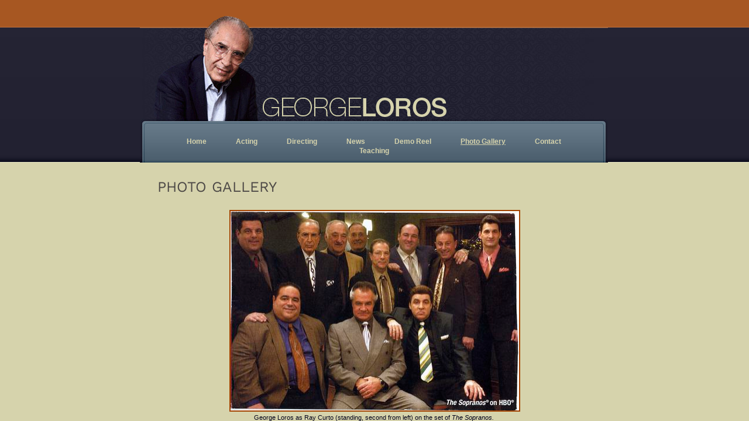

--- FILE ---
content_type: text/html; charset=utf-8
request_url: http://www.georgeloros.com/photo-gallery.html
body_size: 10825
content:
 <!DOCTYPE html><html lang="en" dir="ltr" data-tcc-ignore=""><head><title>Photo Gallery | George Loros</title><meta http-equiv="content-type" content="text/html; charset=UTF-8"><meta http-equiv="X-UA-Compatible" content="IE=edge,chrome=1"><link rel="stylesheet" type="text/css" href="site.css?v="><script> if (typeof ($sf) === "undefined") { $sf = { baseUrl: "https://img1.wsimg.com/wst/v7/WSB7_J_20250509_0356_DEP-05092_5738/v2", skin: "app", preload: 0, require: { jquery: "https://img1.wsimg.com/wst/v7/WSB7_J_20250509_0356_DEP-05092_5738/v2/libs/jquery/jq.js", paths: { "wsbcore": "common/wsb/core", "knockout": "libs/knockout/knockout" } } }; } </script><script id="duel" src="//img1.wsimg.com/starfield/duel/v2.5.8/duel.js?appid=O3BkA5J1#TzNCa0E1SjF2Mi41Ljdwcm9k"></script><script> define('jquery', ['jq!starfield/jquery.mod'], function(m) { return m; }); define('appconfig', [], { documentDownloadBaseUrl: 'https://nebula.wsimg.com' }); </script><meta http-equiv="Content-Location" content="photo-gallery.html"><meta name="generator" content="Starfield Technologies; Go Daddy Website Builder 7.0.5350"><meta name="description" content="View George Loros' photo gallery"><meta property="og:type" content="website"><meta property="og:title" content="Photo Gallery | George Loros"><meta property="og:site_name" content="George Loros"><meta property="og:url" content="http://www.georgeloros.com/photo-gallery.html"><meta property="og:description" content="View George Loros' photo gallery"><meta property="og:image" content="https://nebula.wsimg.com/095afd9fabeed80f0a4146ad6f7530d3?AccessKeyId=B0A1F9A33C532ABF7581&disposition=0&alloworigin=1"></head><body><style data-inline-fonts>/* vietnamese */
@font-face {
  font-family: 'Allura';
  font-style: normal;
  font-weight: 400;
  src: url(https://img1.wsimg.com/gfonts/s/allura/v23/9oRPNYsQpS4zjuA_hAgWDto.woff2) format('woff2');
  unicode-range: U+0102-0103, U+0110-0111, U+0128-0129, U+0168-0169, U+01A0-01A1, U+01AF-01B0, U+0300-0301, U+0303-0304, U+0308-0309, U+0323, U+0329, U+1EA0-1EF9, U+20AB;
}
/* latin-ext */
@font-face {
  font-family: 'Allura';
  font-style: normal;
  font-weight: 400;
  src: url(https://img1.wsimg.com/gfonts/s/allura/v23/9oRPNYsQpS4zjuA_hQgWDto.woff2) format('woff2');
  unicode-range: U+0100-02BA, U+02BD-02C5, U+02C7-02CC, U+02CE-02D7, U+02DD-02FF, U+0304, U+0308, U+0329, U+1D00-1DBF, U+1E00-1E9F, U+1EF2-1EFF, U+2020, U+20A0-20AB, U+20AD-20C0, U+2113, U+2C60-2C7F, U+A720-A7FF;
}
/* latin */
@font-face {
  font-family: 'Allura';
  font-style: normal;
  font-weight: 400;
  src: url(https://img1.wsimg.com/gfonts/s/allura/v23/9oRPNYsQpS4zjuA_iwgW.woff2) format('woff2');
  unicode-range: U+0000-00FF, U+0131, U+0152-0153, U+02BB-02BC, U+02C6, U+02DA, U+02DC, U+0304, U+0308, U+0329, U+2000-206F, U+20AC, U+2122, U+2191, U+2193, U+2212, U+2215, U+FEFF, U+FFFD;
}
/* cyrillic */
@font-face {
  font-family: 'Amatic SC';
  font-style: normal;
  font-weight: 400;
  src: url(https://img1.wsimg.com/gfonts/s/amaticsc/v28/TUZyzwprpvBS1izr_vOEDuSfQZQ.woff2) format('woff2');
  unicode-range: U+0301, U+0400-045F, U+0490-0491, U+04B0-04B1, U+2116;
}
/* hebrew */
@font-face {
  font-family: 'Amatic SC';
  font-style: normal;
  font-weight: 400;
  src: url(https://img1.wsimg.com/gfonts/s/amaticsc/v28/TUZyzwprpvBS1izr_vOECOSfQZQ.woff2) format('woff2');
  unicode-range: U+0307-0308, U+0590-05FF, U+200C-2010, U+20AA, U+25CC, U+FB1D-FB4F;
}
/* vietnamese */
@font-face {
  font-family: 'Amatic SC';
  font-style: normal;
  font-weight: 400;
  src: url(https://img1.wsimg.com/gfonts/s/amaticsc/v28/TUZyzwprpvBS1izr_vOEBeSfQZQ.woff2) format('woff2');
  unicode-range: U+0102-0103, U+0110-0111, U+0128-0129, U+0168-0169, U+01A0-01A1, U+01AF-01B0, U+0300-0301, U+0303-0304, U+0308-0309, U+0323, U+0329, U+1EA0-1EF9, U+20AB;
}
/* latin-ext */
@font-face {
  font-family: 'Amatic SC';
  font-style: normal;
  font-weight: 400;
  src: url(https://img1.wsimg.com/gfonts/s/amaticsc/v28/TUZyzwprpvBS1izr_vOEBOSfQZQ.woff2) format('woff2');
  unicode-range: U+0100-02BA, U+02BD-02C5, U+02C7-02CC, U+02CE-02D7, U+02DD-02FF, U+0304, U+0308, U+0329, U+1D00-1DBF, U+1E00-1E9F, U+1EF2-1EFF, U+2020, U+20A0-20AB, U+20AD-20C0, U+2113, U+2C60-2C7F, U+A720-A7FF;
}
/* latin */
@font-face {
  font-family: 'Amatic SC';
  font-style: normal;
  font-weight: 400;
  src: url(https://img1.wsimg.com/gfonts/s/amaticsc/v28/TUZyzwprpvBS1izr_vOECuSf.woff2) format('woff2');
  unicode-range: U+0000-00FF, U+0131, U+0152-0153, U+02BB-02BC, U+02C6, U+02DA, U+02DC, U+0304, U+0308, U+0329, U+2000-206F, U+20AC, U+2122, U+2191, U+2193, U+2212, U+2215, U+FEFF, U+FFFD;
}
/* vietnamese */
@font-face {
  font-family: 'Arizonia';
  font-style: normal;
  font-weight: 400;
  src: url(https://img1.wsimg.com/gfonts/s/arizonia/v23/neIIzCemt4A5qa7mv5WOFqwKUQ.woff2) format('woff2');
  unicode-range: U+0102-0103, U+0110-0111, U+0128-0129, U+0168-0169, U+01A0-01A1, U+01AF-01B0, U+0300-0301, U+0303-0304, U+0308-0309, U+0323, U+0329, U+1EA0-1EF9, U+20AB;
}
/* latin-ext */
@font-face {
  font-family: 'Arizonia';
  font-style: normal;
  font-weight: 400;
  src: url(https://img1.wsimg.com/gfonts/s/arizonia/v23/neIIzCemt4A5qa7mv5WPFqwKUQ.woff2) format('woff2');
  unicode-range: U+0100-02BA, U+02BD-02C5, U+02C7-02CC, U+02CE-02D7, U+02DD-02FF, U+0304, U+0308, U+0329, U+1D00-1DBF, U+1E00-1E9F, U+1EF2-1EFF, U+2020, U+20A0-20AB, U+20AD-20C0, U+2113, U+2C60-2C7F, U+A720-A7FF;
}
/* latin */
@font-face {
  font-family: 'Arizonia';
  font-style: normal;
  font-weight: 400;
  src: url(https://img1.wsimg.com/gfonts/s/arizonia/v23/neIIzCemt4A5qa7mv5WBFqw.woff2) format('woff2');
  unicode-range: U+0000-00FF, U+0131, U+0152-0153, U+02BB-02BC, U+02C6, U+02DA, U+02DC, U+0304, U+0308, U+0329, U+2000-206F, U+20AC, U+2122, U+2191, U+2193, U+2212, U+2215, U+FEFF, U+FFFD;
}
/* latin */
@font-face {
  font-family: 'Averia Sans Libre';
  font-style: normal;
  font-weight: 400;
  src: url(https://img1.wsimg.com/gfonts/s/averiasanslibre/v20/ga6XaxZG_G5OvCf_rt7FH3B6BHLMEdVOEoI.woff2) format('woff2');
  unicode-range: U+0000-00FF, U+0131, U+0152-0153, U+02BB-02BC, U+02C6, U+02DA, U+02DC, U+0304, U+0308, U+0329, U+2000-206F, U+20AC, U+2122, U+2191, U+2193, U+2212, U+2215, U+FEFF, U+FFFD;
}
/* latin */
@font-face {
  font-family: 'Cabin Sketch';
  font-style: normal;
  font-weight: 400;
  src: url(https://img1.wsimg.com/gfonts/s/cabinsketch/v23/QGYpz_kZZAGCONcK2A4bGOj8mNhN.woff2) format('woff2');
  unicode-range: U+0000-00FF, U+0131, U+0152-0153, U+02BB-02BC, U+02C6, U+02DA, U+02DC, U+0304, U+0308, U+0329, U+2000-206F, U+20AC, U+2122, U+2191, U+2193, U+2212, U+2215, U+FEFF, U+FFFD;
}
/* vietnamese */
@font-face {
  font-family: 'Francois One';
  font-style: normal;
  font-weight: 400;
  src: url(https://img1.wsimg.com/gfonts/s/francoisone/v22/_Xmr-H4zszafZw3A-KPSZut9zgiRi_Y.woff2) format('woff2');
  unicode-range: U+0102-0103, U+0110-0111, U+0128-0129, U+0168-0169, U+01A0-01A1, U+01AF-01B0, U+0300-0301, U+0303-0304, U+0308-0309, U+0323, U+0329, U+1EA0-1EF9, U+20AB;
}
/* latin-ext */
@font-face {
  font-family: 'Francois One';
  font-style: normal;
  font-weight: 400;
  src: url(https://img1.wsimg.com/gfonts/s/francoisone/v22/_Xmr-H4zszafZw3A-KPSZut9zwiRi_Y.woff2) format('woff2');
  unicode-range: U+0100-02BA, U+02BD-02C5, U+02C7-02CC, U+02CE-02D7, U+02DD-02FF, U+0304, U+0308, U+0329, U+1D00-1DBF, U+1E00-1E9F, U+1EF2-1EFF, U+2020, U+20A0-20AB, U+20AD-20C0, U+2113, U+2C60-2C7F, U+A720-A7FF;
}
/* latin */
@font-face {
  font-family: 'Francois One';
  font-style: normal;
  font-weight: 400;
  src: url(https://img1.wsimg.com/gfonts/s/francoisone/v22/_Xmr-H4zszafZw3A-KPSZut9wQiR.woff2) format('woff2');
  unicode-range: U+0000-00FF, U+0131, U+0152-0153, U+02BB-02BC, U+02C6, U+02DA, U+02DC, U+0304, U+0308, U+0329, U+2000-206F, U+20AC, U+2122, U+2191, U+2193, U+2212, U+2215, U+FEFF, U+FFFD;
}
/* latin-ext */
@font-face {
  font-family: 'Fredericka the Great';
  font-style: normal;
  font-weight: 400;
  src: url(https://img1.wsimg.com/gfonts/s/frederickathegreat/v23/9Bt33CxNwt7aOctW2xjbCstzwVKsIBVV--StxbcVcg.woff2) format('woff2');
  unicode-range: U+0100-02BA, U+02BD-02C5, U+02C7-02CC, U+02CE-02D7, U+02DD-02FF, U+0304, U+0308, U+0329, U+1D00-1DBF, U+1E00-1E9F, U+1EF2-1EFF, U+2020, U+20A0-20AB, U+20AD-20C0, U+2113, U+2C60-2C7F, U+A720-A7FF;
}
/* latin */
@font-face {
  font-family: 'Fredericka the Great';
  font-style: normal;
  font-weight: 400;
  src: url(https://img1.wsimg.com/gfonts/s/frederickathegreat/v23/9Bt33CxNwt7aOctW2xjbCstzwVKsIBVV--Sjxbc.woff2) format('woff2');
  unicode-range: U+0000-00FF, U+0131, U+0152-0153, U+02BB-02BC, U+02C6, U+02DA, U+02DC, U+0304, U+0308, U+0329, U+2000-206F, U+20AC, U+2122, U+2191, U+2193, U+2212, U+2215, U+FEFF, U+FFFD;
}
/* latin */
@font-face {
  font-family: 'Jacques Francois Shadow';
  font-style: normal;
  font-weight: 400;
  src: url(https://img1.wsimg.com/gfonts/s/jacquesfrancoisshadow/v27/KR1FBtOz8PKTMk-kqdkLVrvR0ECFrB6Pin-2_p8Suno.woff2) format('woff2');
  unicode-range: U+0000-00FF, U+0131, U+0152-0153, U+02BB-02BC, U+02C6, U+02DA, U+02DC, U+0304, U+0308, U+0329, U+2000-206F, U+20AC, U+2122, U+2191, U+2193, U+2212, U+2215, U+FEFF, U+FFFD;
}
/* latin */
@font-face {
  font-family: 'Josefin Slab';
  font-style: normal;
  font-weight: 400;
  src: url(https://img1.wsimg.com/gfonts/s/josefinslab/v29/lW-swjwOK3Ps5GSJlNNkMalNpiZe_ldbOR4W71msR349Kg.woff2) format('woff2');
  unicode-range: U+0000-00FF, U+0131, U+0152-0153, U+02BB-02BC, U+02C6, U+02DA, U+02DC, U+0304, U+0308, U+0329, U+2000-206F, U+20AC, U+2122, U+2191, U+2193, U+2212, U+2215, U+FEFF, U+FFFD;
}
/* latin-ext */
@font-face {
  font-family: 'Kaushan Script';
  font-style: normal;
  font-weight: 400;
  src: url(https://img1.wsimg.com/gfonts/s/kaushanscript/v19/vm8vdRfvXFLG3OLnsO15WYS5DG72wNJHMw.woff2) format('woff2');
  unicode-range: U+0100-02BA, U+02BD-02C5, U+02C7-02CC, U+02CE-02D7, U+02DD-02FF, U+0304, U+0308, U+0329, U+1D00-1DBF, U+1E00-1E9F, U+1EF2-1EFF, U+2020, U+20A0-20AB, U+20AD-20C0, U+2113, U+2C60-2C7F, U+A720-A7FF;
}
/* latin */
@font-face {
  font-family: 'Kaushan Script';
  font-style: normal;
  font-weight: 400;
  src: url(https://img1.wsimg.com/gfonts/s/kaushanscript/v19/vm8vdRfvXFLG3OLnsO15WYS5DG74wNI.woff2) format('woff2');
  unicode-range: U+0000-00FF, U+0131, U+0152-0153, U+02BB-02BC, U+02C6, U+02DA, U+02DC, U+0304, U+0308, U+0329, U+2000-206F, U+20AC, U+2122, U+2191, U+2193, U+2212, U+2215, U+FEFF, U+FFFD;
}
/* latin-ext */
@font-face {
  font-family: 'Love Ya Like A Sister';
  font-style: normal;
  font-weight: 400;
  src: url(https://img1.wsimg.com/gfonts/s/loveyalikeasister/v23/R70EjzUBlOqPeouhFDfR80-0FhOqJubN-BeL-3xdgGE.woff2) format('woff2');
  unicode-range: U+0100-02BA, U+02BD-02C5, U+02C7-02CC, U+02CE-02D7, U+02DD-02FF, U+0304, U+0308, U+0329, U+1D00-1DBF, U+1E00-1E9F, U+1EF2-1EFF, U+2020, U+20A0-20AB, U+20AD-20C0, U+2113, U+2C60-2C7F, U+A720-A7FF;
}
/* latin */
@font-face {
  font-family: 'Love Ya Like A Sister';
  font-style: normal;
  font-weight: 400;
  src: url(https://img1.wsimg.com/gfonts/s/loveyalikeasister/v23/R70EjzUBlOqPeouhFDfR80-0FhOqJubN-BeL9Xxd.woff2) format('woff2');
  unicode-range: U+0000-00FF, U+0131, U+0152-0153, U+02BB-02BC, U+02C6, U+02DA, U+02DC, U+0304, U+0308, U+0329, U+2000-206F, U+20AC, U+2122, U+2191, U+2193, U+2212, U+2215, U+FEFF, U+FFFD;
}
/* cyrillic-ext */
@font-face {
  font-family: 'Merriweather';
  font-style: normal;
  font-weight: 400;
  font-stretch: 100%;
  src: url(https://img1.wsimg.com/gfonts/s/merriweather/v33/u-4D0qyriQwlOrhSvowK_l5UcA6zuSYEqOzpPe3HOZJ5eX1WtLaQwmYiScCmDxhtNOKl8yDr3icaGV31GvU.woff2) format('woff2');
  unicode-range: U+0460-052F, U+1C80-1C8A, U+20B4, U+2DE0-2DFF, U+A640-A69F, U+FE2E-FE2F;
}
/* cyrillic */
@font-face {
  font-family: 'Merriweather';
  font-style: normal;
  font-weight: 400;
  font-stretch: 100%;
  src: url(https://img1.wsimg.com/gfonts/s/merriweather/v33/u-4D0qyriQwlOrhSvowK_l5UcA6zuSYEqOzpPe3HOZJ5eX1WtLaQwmYiScCmDxhtNOKl8yDr3icaEF31GvU.woff2) format('woff2');
  unicode-range: U+0301, U+0400-045F, U+0490-0491, U+04B0-04B1, U+2116;
}
/* vietnamese */
@font-face {
  font-family: 'Merriweather';
  font-style: normal;
  font-weight: 400;
  font-stretch: 100%;
  src: url(https://img1.wsimg.com/gfonts/s/merriweather/v33/u-4D0qyriQwlOrhSvowK_l5UcA6zuSYEqOzpPe3HOZJ5eX1WtLaQwmYiScCmDxhtNOKl8yDr3icaG131GvU.woff2) format('woff2');
  unicode-range: U+0102-0103, U+0110-0111, U+0128-0129, U+0168-0169, U+01A0-01A1, U+01AF-01B0, U+0300-0301, U+0303-0304, U+0308-0309, U+0323, U+0329, U+1EA0-1EF9, U+20AB;
}
/* latin-ext */
@font-face {
  font-family: 'Merriweather';
  font-style: normal;
  font-weight: 400;
  font-stretch: 100%;
  src: url(https://img1.wsimg.com/gfonts/s/merriweather/v33/u-4D0qyriQwlOrhSvowK_l5UcA6zuSYEqOzpPe3HOZJ5eX1WtLaQwmYiScCmDxhtNOKl8yDr3icaGl31GvU.woff2) format('woff2');
  unicode-range: U+0100-02BA, U+02BD-02C5, U+02C7-02CC, U+02CE-02D7, U+02DD-02FF, U+0304, U+0308, U+0329, U+1D00-1DBF, U+1E00-1E9F, U+1EF2-1EFF, U+2020, U+20A0-20AB, U+20AD-20C0, U+2113, U+2C60-2C7F, U+A720-A7FF;
}
/* latin */
@font-face {
  font-family: 'Merriweather';
  font-style: normal;
  font-weight: 400;
  font-stretch: 100%;
  src: url(https://img1.wsimg.com/gfonts/s/merriweather/v33/u-4D0qyriQwlOrhSvowK_l5UcA6zuSYEqOzpPe3HOZJ5eX1WtLaQwmYiScCmDxhtNOKl8yDr3icaFF31.woff2) format('woff2');
  unicode-range: U+0000-00FF, U+0131, U+0152-0153, U+02BB-02BC, U+02C6, U+02DA, U+02DC, U+0304, U+0308, U+0329, U+2000-206F, U+20AC, U+2122, U+2191, U+2193, U+2212, U+2215, U+FEFF, U+FFFD;
}
/* latin-ext */
@font-face {
  font-family: 'Offside';
  font-style: normal;
  font-weight: 400;
  src: url(https://img1.wsimg.com/gfonts/s/offside/v26/HI_KiYMWKa9QrAykc5joR6-d.woff2) format('woff2');
  unicode-range: U+0100-02BA, U+02BD-02C5, U+02C7-02CC, U+02CE-02D7, U+02DD-02FF, U+0304, U+0308, U+0329, U+1D00-1DBF, U+1E00-1E9F, U+1EF2-1EFF, U+2020, U+20A0-20AB, U+20AD-20C0, U+2113, U+2C60-2C7F, U+A720-A7FF;
}
/* latin */
@font-face {
  font-family: 'Offside';
  font-style: normal;
  font-weight: 400;
  src: url(https://img1.wsimg.com/gfonts/s/offside/v26/HI_KiYMWKa9QrAykc5boRw.woff2) format('woff2');
  unicode-range: U+0000-00FF, U+0131, U+0152-0153, U+02BB-02BC, U+02C6, U+02DA, U+02DC, U+0304, U+0308, U+0329, U+2000-206F, U+20AC, U+2122, U+2191, U+2193, U+2212, U+2215, U+FEFF, U+FFFD;
}
/* cyrillic-ext */
@font-face {
  font-family: 'Open Sans';
  font-style: normal;
  font-weight: 400;
  font-stretch: 100%;
  src: url(https://img1.wsimg.com/gfonts/s/opensans/v44/memSYaGs126MiZpBA-UvWbX2vVnXBbObj2OVZyOOSr4dVJWUgsjZ0B4taVIGxA.woff2) format('woff2');
  unicode-range: U+0460-052F, U+1C80-1C8A, U+20B4, U+2DE0-2DFF, U+A640-A69F, U+FE2E-FE2F;
}
/* cyrillic */
@font-face {
  font-family: 'Open Sans';
  font-style: normal;
  font-weight: 400;
  font-stretch: 100%;
  src: url(https://img1.wsimg.com/gfonts/s/opensans/v44/memSYaGs126MiZpBA-UvWbX2vVnXBbObj2OVZyOOSr4dVJWUgsjZ0B4kaVIGxA.woff2) format('woff2');
  unicode-range: U+0301, U+0400-045F, U+0490-0491, U+04B0-04B1, U+2116;
}
/* greek-ext */
@font-face {
  font-family: 'Open Sans';
  font-style: normal;
  font-weight: 400;
  font-stretch: 100%;
  src: url(https://img1.wsimg.com/gfonts/s/opensans/v44/memSYaGs126MiZpBA-UvWbX2vVnXBbObj2OVZyOOSr4dVJWUgsjZ0B4saVIGxA.woff2) format('woff2');
  unicode-range: U+1F00-1FFF;
}
/* greek */
@font-face {
  font-family: 'Open Sans';
  font-style: normal;
  font-weight: 400;
  font-stretch: 100%;
  src: url(https://img1.wsimg.com/gfonts/s/opensans/v44/memSYaGs126MiZpBA-UvWbX2vVnXBbObj2OVZyOOSr4dVJWUgsjZ0B4jaVIGxA.woff2) format('woff2');
  unicode-range: U+0370-0377, U+037A-037F, U+0384-038A, U+038C, U+038E-03A1, U+03A3-03FF;
}
/* hebrew */
@font-face {
  font-family: 'Open Sans';
  font-style: normal;
  font-weight: 400;
  font-stretch: 100%;
  src: url(https://img1.wsimg.com/gfonts/s/opensans/v44/memSYaGs126MiZpBA-UvWbX2vVnXBbObj2OVZyOOSr4dVJWUgsjZ0B4iaVIGxA.woff2) format('woff2');
  unicode-range: U+0307-0308, U+0590-05FF, U+200C-2010, U+20AA, U+25CC, U+FB1D-FB4F;
}
/* math */
@font-face {
  font-family: 'Open Sans';
  font-style: normal;
  font-weight: 400;
  font-stretch: 100%;
  src: url(https://img1.wsimg.com/gfonts/s/opensans/v44/memSYaGs126MiZpBA-UvWbX2vVnXBbObj2OVZyOOSr4dVJWUgsjZ0B5caVIGxA.woff2) format('woff2');
  unicode-range: U+0302-0303, U+0305, U+0307-0308, U+0310, U+0312, U+0315, U+031A, U+0326-0327, U+032C, U+032F-0330, U+0332-0333, U+0338, U+033A, U+0346, U+034D, U+0391-03A1, U+03A3-03A9, U+03B1-03C9, U+03D1, U+03D5-03D6, U+03F0-03F1, U+03F4-03F5, U+2016-2017, U+2034-2038, U+203C, U+2040, U+2043, U+2047, U+2050, U+2057, U+205F, U+2070-2071, U+2074-208E, U+2090-209C, U+20D0-20DC, U+20E1, U+20E5-20EF, U+2100-2112, U+2114-2115, U+2117-2121, U+2123-214F, U+2190, U+2192, U+2194-21AE, U+21B0-21E5, U+21F1-21F2, U+21F4-2211, U+2213-2214, U+2216-22FF, U+2308-230B, U+2310, U+2319, U+231C-2321, U+2336-237A, U+237C, U+2395, U+239B-23B7, U+23D0, U+23DC-23E1, U+2474-2475, U+25AF, U+25B3, U+25B7, U+25BD, U+25C1, U+25CA, U+25CC, U+25FB, U+266D-266F, U+27C0-27FF, U+2900-2AFF, U+2B0E-2B11, U+2B30-2B4C, U+2BFE, U+3030, U+FF5B, U+FF5D, U+1D400-1D7FF, U+1EE00-1EEFF;
}
/* symbols */
@font-face {
  font-family: 'Open Sans';
  font-style: normal;
  font-weight: 400;
  font-stretch: 100%;
  src: url(https://img1.wsimg.com/gfonts/s/opensans/v44/memSYaGs126MiZpBA-UvWbX2vVnXBbObj2OVZyOOSr4dVJWUgsjZ0B5OaVIGxA.woff2) format('woff2');
  unicode-range: U+0001-000C, U+000E-001F, U+007F-009F, U+20DD-20E0, U+20E2-20E4, U+2150-218F, U+2190, U+2192, U+2194-2199, U+21AF, U+21E6-21F0, U+21F3, U+2218-2219, U+2299, U+22C4-22C6, U+2300-243F, U+2440-244A, U+2460-24FF, U+25A0-27BF, U+2800-28FF, U+2921-2922, U+2981, U+29BF, U+29EB, U+2B00-2BFF, U+4DC0-4DFF, U+FFF9-FFFB, U+10140-1018E, U+10190-1019C, U+101A0, U+101D0-101FD, U+102E0-102FB, U+10E60-10E7E, U+1D2C0-1D2D3, U+1D2E0-1D37F, U+1F000-1F0FF, U+1F100-1F1AD, U+1F1E6-1F1FF, U+1F30D-1F30F, U+1F315, U+1F31C, U+1F31E, U+1F320-1F32C, U+1F336, U+1F378, U+1F37D, U+1F382, U+1F393-1F39F, U+1F3A7-1F3A8, U+1F3AC-1F3AF, U+1F3C2, U+1F3C4-1F3C6, U+1F3CA-1F3CE, U+1F3D4-1F3E0, U+1F3ED, U+1F3F1-1F3F3, U+1F3F5-1F3F7, U+1F408, U+1F415, U+1F41F, U+1F426, U+1F43F, U+1F441-1F442, U+1F444, U+1F446-1F449, U+1F44C-1F44E, U+1F453, U+1F46A, U+1F47D, U+1F4A3, U+1F4B0, U+1F4B3, U+1F4B9, U+1F4BB, U+1F4BF, U+1F4C8-1F4CB, U+1F4D6, U+1F4DA, U+1F4DF, U+1F4E3-1F4E6, U+1F4EA-1F4ED, U+1F4F7, U+1F4F9-1F4FB, U+1F4FD-1F4FE, U+1F503, U+1F507-1F50B, U+1F50D, U+1F512-1F513, U+1F53E-1F54A, U+1F54F-1F5FA, U+1F610, U+1F650-1F67F, U+1F687, U+1F68D, U+1F691, U+1F694, U+1F698, U+1F6AD, U+1F6B2, U+1F6B9-1F6BA, U+1F6BC, U+1F6C6-1F6CF, U+1F6D3-1F6D7, U+1F6E0-1F6EA, U+1F6F0-1F6F3, U+1F6F7-1F6FC, U+1F700-1F7FF, U+1F800-1F80B, U+1F810-1F847, U+1F850-1F859, U+1F860-1F887, U+1F890-1F8AD, U+1F8B0-1F8BB, U+1F8C0-1F8C1, U+1F900-1F90B, U+1F93B, U+1F946, U+1F984, U+1F996, U+1F9E9, U+1FA00-1FA6F, U+1FA70-1FA7C, U+1FA80-1FA89, U+1FA8F-1FAC6, U+1FACE-1FADC, U+1FADF-1FAE9, U+1FAF0-1FAF8, U+1FB00-1FBFF;
}
/* vietnamese */
@font-face {
  font-family: 'Open Sans';
  font-style: normal;
  font-weight: 400;
  font-stretch: 100%;
  src: url(https://img1.wsimg.com/gfonts/s/opensans/v44/memSYaGs126MiZpBA-UvWbX2vVnXBbObj2OVZyOOSr4dVJWUgsjZ0B4vaVIGxA.woff2) format('woff2');
  unicode-range: U+0102-0103, U+0110-0111, U+0128-0129, U+0168-0169, U+01A0-01A1, U+01AF-01B0, U+0300-0301, U+0303-0304, U+0308-0309, U+0323, U+0329, U+1EA0-1EF9, U+20AB;
}
/* latin-ext */
@font-face {
  font-family: 'Open Sans';
  font-style: normal;
  font-weight: 400;
  font-stretch: 100%;
  src: url(https://img1.wsimg.com/gfonts/s/opensans/v44/memSYaGs126MiZpBA-UvWbX2vVnXBbObj2OVZyOOSr4dVJWUgsjZ0B4uaVIGxA.woff2) format('woff2');
  unicode-range: U+0100-02BA, U+02BD-02C5, U+02C7-02CC, U+02CE-02D7, U+02DD-02FF, U+0304, U+0308, U+0329, U+1D00-1DBF, U+1E00-1E9F, U+1EF2-1EFF, U+2020, U+20A0-20AB, U+20AD-20C0, U+2113, U+2C60-2C7F, U+A720-A7FF;
}
/* latin */
@font-face {
  font-family: 'Open Sans';
  font-style: normal;
  font-weight: 400;
  font-stretch: 100%;
  src: url(https://img1.wsimg.com/gfonts/s/opensans/v44/memSYaGs126MiZpBA-UvWbX2vVnXBbObj2OVZyOOSr4dVJWUgsjZ0B4gaVI.woff2) format('woff2');
  unicode-range: U+0000-00FF, U+0131, U+0152-0153, U+02BB-02BC, U+02C6, U+02DA, U+02DC, U+0304, U+0308, U+0329, U+2000-206F, U+20AC, U+2122, U+2191, U+2193, U+2212, U+2215, U+FEFF, U+FFFD;
}
/* cyrillic-ext */
@font-face {
  font-family: 'Oswald';
  font-style: normal;
  font-weight: 400;
  src: url(https://img1.wsimg.com/gfonts/s/oswald/v57/TK3_WkUHHAIjg75cFRf3bXL8LICs1_FvsUtiZTaR.woff2) format('woff2');
  unicode-range: U+0460-052F, U+1C80-1C8A, U+20B4, U+2DE0-2DFF, U+A640-A69F, U+FE2E-FE2F;
}
/* cyrillic */
@font-face {
  font-family: 'Oswald';
  font-style: normal;
  font-weight: 400;
  src: url(https://img1.wsimg.com/gfonts/s/oswald/v57/TK3_WkUHHAIjg75cFRf3bXL8LICs1_FvsUJiZTaR.woff2) format('woff2');
  unicode-range: U+0301, U+0400-045F, U+0490-0491, U+04B0-04B1, U+2116;
}
/* vietnamese */
@font-face {
  font-family: 'Oswald';
  font-style: normal;
  font-weight: 400;
  src: url(https://img1.wsimg.com/gfonts/s/oswald/v57/TK3_WkUHHAIjg75cFRf3bXL8LICs1_FvsUliZTaR.woff2) format('woff2');
  unicode-range: U+0102-0103, U+0110-0111, U+0128-0129, U+0168-0169, U+01A0-01A1, U+01AF-01B0, U+0300-0301, U+0303-0304, U+0308-0309, U+0323, U+0329, U+1EA0-1EF9, U+20AB;
}
/* latin-ext */
@font-face {
  font-family: 'Oswald';
  font-style: normal;
  font-weight: 400;
  src: url(https://img1.wsimg.com/gfonts/s/oswald/v57/TK3_WkUHHAIjg75cFRf3bXL8LICs1_FvsUhiZTaR.woff2) format('woff2');
  unicode-range: U+0100-02BA, U+02BD-02C5, U+02C7-02CC, U+02CE-02D7, U+02DD-02FF, U+0304, U+0308, U+0329, U+1D00-1DBF, U+1E00-1E9F, U+1EF2-1EFF, U+2020, U+20A0-20AB, U+20AD-20C0, U+2113, U+2C60-2C7F, U+A720-A7FF;
}
/* latin */
@font-face {
  font-family: 'Oswald';
  font-style: normal;
  font-weight: 400;
  src: url(https://img1.wsimg.com/gfonts/s/oswald/v57/TK3_WkUHHAIjg75cFRf3bXL8LICs1_FvsUZiZQ.woff2) format('woff2');
  unicode-range: U+0000-00FF, U+0131, U+0152-0153, U+02BB-02BC, U+02C6, U+02DA, U+02DC, U+0304, U+0308, U+0329, U+2000-206F, U+20AC, U+2122, U+2191, U+2193, U+2212, U+2215, U+FEFF, U+FFFD;
}
/* latin-ext */
@font-face {
  font-family: 'Over the Rainbow';
  font-style: normal;
  font-weight: 400;
  src: url(https://img1.wsimg.com/gfonts/s/overtherainbow/v23/11haGoXG1k_HKhMLUWz7Mc7vvW5ulvqs9eA2.woff2) format('woff2');
  unicode-range: U+0100-02BA, U+02BD-02C5, U+02C7-02CC, U+02CE-02D7, U+02DD-02FF, U+0304, U+0308, U+0329, U+1D00-1DBF, U+1E00-1E9F, U+1EF2-1EFF, U+2020, U+20A0-20AB, U+20AD-20C0, U+2113, U+2C60-2C7F, U+A720-A7FF;
}
/* latin */
@font-face {
  font-family: 'Over the Rainbow';
  font-style: normal;
  font-weight: 400;
  src: url(https://img1.wsimg.com/gfonts/s/overtherainbow/v23/11haGoXG1k_HKhMLUWz7Mc7vvW5ulvSs9Q.woff2) format('woff2');
  unicode-range: U+0000-00FF, U+0131, U+0152-0153, U+02BB-02BC, U+02C6, U+02DA, U+02DC, U+0304, U+0308, U+0329, U+2000-206F, U+20AC, U+2122, U+2191, U+2193, U+2212, U+2215, U+FEFF, U+FFFD;
}
/* cyrillic-ext */
@font-face {
  font-family: 'Pacifico';
  font-style: normal;
  font-weight: 400;
  src: url(https://img1.wsimg.com/gfonts/s/pacifico/v23/FwZY7-Qmy14u9lezJ-6K6MmTpA.woff2) format('woff2');
  unicode-range: U+0460-052F, U+1C80-1C8A, U+20B4, U+2DE0-2DFF, U+A640-A69F, U+FE2E-FE2F;
}
/* cyrillic */
@font-face {
  font-family: 'Pacifico';
  font-style: normal;
  font-weight: 400;
  src: url(https://img1.wsimg.com/gfonts/s/pacifico/v23/FwZY7-Qmy14u9lezJ-6D6MmTpA.woff2) format('woff2');
  unicode-range: U+0301, U+0400-045F, U+0490-0491, U+04B0-04B1, U+2116;
}
/* vietnamese */
@font-face {
  font-family: 'Pacifico';
  font-style: normal;
  font-weight: 400;
  src: url(https://img1.wsimg.com/gfonts/s/pacifico/v23/FwZY7-Qmy14u9lezJ-6I6MmTpA.woff2) format('woff2');
  unicode-range: U+0102-0103, U+0110-0111, U+0128-0129, U+0168-0169, U+01A0-01A1, U+01AF-01B0, U+0300-0301, U+0303-0304, U+0308-0309, U+0323, U+0329, U+1EA0-1EF9, U+20AB;
}
/* latin-ext */
@font-face {
  font-family: 'Pacifico';
  font-style: normal;
  font-weight: 400;
  src: url(https://img1.wsimg.com/gfonts/s/pacifico/v23/FwZY7-Qmy14u9lezJ-6J6MmTpA.woff2) format('woff2');
  unicode-range: U+0100-02BA, U+02BD-02C5, U+02C7-02CC, U+02CE-02D7, U+02DD-02FF, U+0304, U+0308, U+0329, U+1D00-1DBF, U+1E00-1E9F, U+1EF2-1EFF, U+2020, U+20A0-20AB, U+20AD-20C0, U+2113, U+2C60-2C7F, U+A720-A7FF;
}
/* latin */
@font-face {
  font-family: 'Pacifico';
  font-style: normal;
  font-weight: 400;
  src: url(https://img1.wsimg.com/gfonts/s/pacifico/v23/FwZY7-Qmy14u9lezJ-6H6Mk.woff2) format('woff2');
  unicode-range: U+0000-00FF, U+0131, U+0152-0153, U+02BB-02BC, U+02C6, U+02DA, U+02DC, U+0304, U+0308, U+0329, U+2000-206F, U+20AC, U+2122, U+2191, U+2193, U+2212, U+2215, U+FEFF, U+FFFD;
}
/* latin-ext */
@font-face {
  font-family: 'Romanesco';
  font-style: normal;
  font-weight: 400;
  src: url(https://img1.wsimg.com/gfonts/s/romanesco/v22/w8gYH2ozQOY7_r_J7mSX1XYKmOo.woff2) format('woff2');
  unicode-range: U+0100-02BA, U+02BD-02C5, U+02C7-02CC, U+02CE-02D7, U+02DD-02FF, U+0304, U+0308, U+0329, U+1D00-1DBF, U+1E00-1E9F, U+1EF2-1EFF, U+2020, U+20A0-20AB, U+20AD-20C0, U+2113, U+2C60-2C7F, U+A720-A7FF;
}
/* latin */
@font-face {
  font-family: 'Romanesco';
  font-style: normal;
  font-weight: 400;
  src: url(https://img1.wsimg.com/gfonts/s/romanesco/v22/w8gYH2ozQOY7_r_J7mSX23YK.woff2) format('woff2');
  unicode-range: U+0000-00FF, U+0131, U+0152-0153, U+02BB-02BC, U+02C6, U+02DA, U+02DC, U+0304, U+0308, U+0329, U+2000-206F, U+20AC, U+2122, U+2191, U+2193, U+2212, U+2215, U+FEFF, U+FFFD;
}
/* latin-ext */
@font-face {
  font-family: 'Sacramento';
  font-style: normal;
  font-weight: 400;
  src: url(https://img1.wsimg.com/gfonts/s/sacramento/v17/buEzpo6gcdjy0EiZMBUG4CMf_exL.woff2) format('woff2');
  unicode-range: U+0100-02BA, U+02BD-02C5, U+02C7-02CC, U+02CE-02D7, U+02DD-02FF, U+0304, U+0308, U+0329, U+1D00-1DBF, U+1E00-1E9F, U+1EF2-1EFF, U+2020, U+20A0-20AB, U+20AD-20C0, U+2113, U+2C60-2C7F, U+A720-A7FF;
}
/* latin */
@font-face {
  font-family: 'Sacramento';
  font-style: normal;
  font-weight: 400;
  src: url(https://img1.wsimg.com/gfonts/s/sacramento/v17/buEzpo6gcdjy0EiZMBUG4C0f_Q.woff2) format('woff2');
  unicode-range: U+0000-00FF, U+0131, U+0152-0153, U+02BB-02BC, U+02C6, U+02DA, U+02DC, U+0304, U+0308, U+0329, U+2000-206F, U+20AC, U+2122, U+2191, U+2193, U+2212, U+2215, U+FEFF, U+FFFD;
}
/* latin-ext */
@font-face {
  font-family: 'Seaweed Script';
  font-style: normal;
  font-weight: 400;
  src: url(https://img1.wsimg.com/gfonts/s/seaweedscript/v17/bx6cNx6Tne2pxOATYE8C_Rsoe3WA8qY2VQ.woff2) format('woff2');
  unicode-range: U+0100-02BA, U+02BD-02C5, U+02C7-02CC, U+02CE-02D7, U+02DD-02FF, U+0304, U+0308, U+0329, U+1D00-1DBF, U+1E00-1E9F, U+1EF2-1EFF, U+2020, U+20A0-20AB, U+20AD-20C0, U+2113, U+2C60-2C7F, U+A720-A7FF;
}
/* latin */
@font-face {
  font-family: 'Seaweed Script';
  font-style: normal;
  font-weight: 400;
  src: url(https://img1.wsimg.com/gfonts/s/seaweedscript/v17/bx6cNx6Tne2pxOATYE8C_Rsoe3WO8qY.woff2) format('woff2');
  unicode-range: U+0000-00FF, U+0131, U+0152-0153, U+02BB-02BC, U+02C6, U+02DA, U+02DC, U+0304, U+0308, U+0329, U+2000-206F, U+20AC, U+2122, U+2191, U+2193, U+2212, U+2215, U+FEFF, U+FFFD;
}
/* latin-ext */
@font-face {
  font-family: 'Special Elite';
  font-style: normal;
  font-weight: 400;
  src: url(https://img1.wsimg.com/gfonts/s/specialelite/v20/XLYgIZbkc4JPUL5CVArUVL0ntn4OSEFt.woff2) format('woff2');
  unicode-range: U+0100-02BA, U+02BD-02C5, U+02C7-02CC, U+02CE-02D7, U+02DD-02FF, U+0304, U+0308, U+0329, U+1D00-1DBF, U+1E00-1E9F, U+1EF2-1EFF, U+2020, U+20A0-20AB, U+20AD-20C0, U+2113, U+2C60-2C7F, U+A720-A7FF;
}
/* latin */
@font-face {
  font-family: 'Special Elite';
  font-style: normal;
  font-weight: 400;
  src: url(https://img1.wsimg.com/gfonts/s/specialelite/v20/XLYgIZbkc4JPUL5CVArUVL0ntnAOSA.woff2) format('woff2');
  unicode-range: U+0000-00FF, U+0131, U+0152-0153, U+02BB-02BC, U+02C6, U+02DA, U+02DC, U+0304, U+0308, U+0329, U+2000-206F, U+20AC, U+2122, U+2191, U+2193, U+2212, U+2215, U+FEFF, U+FFFD;
}

/* cyrillic-ext */
@font-face {
  font-family: 'Open Sans';
  font-style: normal;
  font-weight: 400;
  font-stretch: 100%;
  src: url(https://img1.wsimg.com/gfonts/s/opensans/v44/memSYaGs126MiZpBA-UvWbX2vVnXBbObj2OVZyOOSr4dVJWUgsjZ0B4taVIGxA.woff2) format('woff2');
  unicode-range: U+0460-052F, U+1C80-1C8A, U+20B4, U+2DE0-2DFF, U+A640-A69F, U+FE2E-FE2F;
}
/* cyrillic */
@font-face {
  font-family: 'Open Sans';
  font-style: normal;
  font-weight: 400;
  font-stretch: 100%;
  src: url(https://img1.wsimg.com/gfonts/s/opensans/v44/memSYaGs126MiZpBA-UvWbX2vVnXBbObj2OVZyOOSr4dVJWUgsjZ0B4kaVIGxA.woff2) format('woff2');
  unicode-range: U+0301, U+0400-045F, U+0490-0491, U+04B0-04B1, U+2116;
}
/* greek-ext */
@font-face {
  font-family: 'Open Sans';
  font-style: normal;
  font-weight: 400;
  font-stretch: 100%;
  src: url(https://img1.wsimg.com/gfonts/s/opensans/v44/memSYaGs126MiZpBA-UvWbX2vVnXBbObj2OVZyOOSr4dVJWUgsjZ0B4saVIGxA.woff2) format('woff2');
  unicode-range: U+1F00-1FFF;
}
/* greek */
@font-face {
  font-family: 'Open Sans';
  font-style: normal;
  font-weight: 400;
  font-stretch: 100%;
  src: url(https://img1.wsimg.com/gfonts/s/opensans/v44/memSYaGs126MiZpBA-UvWbX2vVnXBbObj2OVZyOOSr4dVJWUgsjZ0B4jaVIGxA.woff2) format('woff2');
  unicode-range: U+0370-0377, U+037A-037F, U+0384-038A, U+038C, U+038E-03A1, U+03A3-03FF;
}
/* hebrew */
@font-face {
  font-family: 'Open Sans';
  font-style: normal;
  font-weight: 400;
  font-stretch: 100%;
  src: url(https://img1.wsimg.com/gfonts/s/opensans/v44/memSYaGs126MiZpBA-UvWbX2vVnXBbObj2OVZyOOSr4dVJWUgsjZ0B4iaVIGxA.woff2) format('woff2');
  unicode-range: U+0307-0308, U+0590-05FF, U+200C-2010, U+20AA, U+25CC, U+FB1D-FB4F;
}
/* math */
@font-face {
  font-family: 'Open Sans';
  font-style: normal;
  font-weight: 400;
  font-stretch: 100%;
  src: url(https://img1.wsimg.com/gfonts/s/opensans/v44/memSYaGs126MiZpBA-UvWbX2vVnXBbObj2OVZyOOSr4dVJWUgsjZ0B5caVIGxA.woff2) format('woff2');
  unicode-range: U+0302-0303, U+0305, U+0307-0308, U+0310, U+0312, U+0315, U+031A, U+0326-0327, U+032C, U+032F-0330, U+0332-0333, U+0338, U+033A, U+0346, U+034D, U+0391-03A1, U+03A3-03A9, U+03B1-03C9, U+03D1, U+03D5-03D6, U+03F0-03F1, U+03F4-03F5, U+2016-2017, U+2034-2038, U+203C, U+2040, U+2043, U+2047, U+2050, U+2057, U+205F, U+2070-2071, U+2074-208E, U+2090-209C, U+20D0-20DC, U+20E1, U+20E5-20EF, U+2100-2112, U+2114-2115, U+2117-2121, U+2123-214F, U+2190, U+2192, U+2194-21AE, U+21B0-21E5, U+21F1-21F2, U+21F4-2211, U+2213-2214, U+2216-22FF, U+2308-230B, U+2310, U+2319, U+231C-2321, U+2336-237A, U+237C, U+2395, U+239B-23B7, U+23D0, U+23DC-23E1, U+2474-2475, U+25AF, U+25B3, U+25B7, U+25BD, U+25C1, U+25CA, U+25CC, U+25FB, U+266D-266F, U+27C0-27FF, U+2900-2AFF, U+2B0E-2B11, U+2B30-2B4C, U+2BFE, U+3030, U+FF5B, U+FF5D, U+1D400-1D7FF, U+1EE00-1EEFF;
}
/* symbols */
@font-face {
  font-family: 'Open Sans';
  font-style: normal;
  font-weight: 400;
  font-stretch: 100%;
  src: url(https://img1.wsimg.com/gfonts/s/opensans/v44/memSYaGs126MiZpBA-UvWbX2vVnXBbObj2OVZyOOSr4dVJWUgsjZ0B5OaVIGxA.woff2) format('woff2');
  unicode-range: U+0001-000C, U+000E-001F, U+007F-009F, U+20DD-20E0, U+20E2-20E4, U+2150-218F, U+2190, U+2192, U+2194-2199, U+21AF, U+21E6-21F0, U+21F3, U+2218-2219, U+2299, U+22C4-22C6, U+2300-243F, U+2440-244A, U+2460-24FF, U+25A0-27BF, U+2800-28FF, U+2921-2922, U+2981, U+29BF, U+29EB, U+2B00-2BFF, U+4DC0-4DFF, U+FFF9-FFFB, U+10140-1018E, U+10190-1019C, U+101A0, U+101D0-101FD, U+102E0-102FB, U+10E60-10E7E, U+1D2C0-1D2D3, U+1D2E0-1D37F, U+1F000-1F0FF, U+1F100-1F1AD, U+1F1E6-1F1FF, U+1F30D-1F30F, U+1F315, U+1F31C, U+1F31E, U+1F320-1F32C, U+1F336, U+1F378, U+1F37D, U+1F382, U+1F393-1F39F, U+1F3A7-1F3A8, U+1F3AC-1F3AF, U+1F3C2, U+1F3C4-1F3C6, U+1F3CA-1F3CE, U+1F3D4-1F3E0, U+1F3ED, U+1F3F1-1F3F3, U+1F3F5-1F3F7, U+1F408, U+1F415, U+1F41F, U+1F426, U+1F43F, U+1F441-1F442, U+1F444, U+1F446-1F449, U+1F44C-1F44E, U+1F453, U+1F46A, U+1F47D, U+1F4A3, U+1F4B0, U+1F4B3, U+1F4B9, U+1F4BB, U+1F4BF, U+1F4C8-1F4CB, U+1F4D6, U+1F4DA, U+1F4DF, U+1F4E3-1F4E6, U+1F4EA-1F4ED, U+1F4F7, U+1F4F9-1F4FB, U+1F4FD-1F4FE, U+1F503, U+1F507-1F50B, U+1F50D, U+1F512-1F513, U+1F53E-1F54A, U+1F54F-1F5FA, U+1F610, U+1F650-1F67F, U+1F687, U+1F68D, U+1F691, U+1F694, U+1F698, U+1F6AD, U+1F6B2, U+1F6B9-1F6BA, U+1F6BC, U+1F6C6-1F6CF, U+1F6D3-1F6D7, U+1F6E0-1F6EA, U+1F6F0-1F6F3, U+1F6F7-1F6FC, U+1F700-1F7FF, U+1F800-1F80B, U+1F810-1F847, U+1F850-1F859, U+1F860-1F887, U+1F890-1F8AD, U+1F8B0-1F8BB, U+1F8C0-1F8C1, U+1F900-1F90B, U+1F93B, U+1F946, U+1F984, U+1F996, U+1F9E9, U+1FA00-1FA6F, U+1FA70-1FA7C, U+1FA80-1FA89, U+1FA8F-1FAC6, U+1FACE-1FADC, U+1FADF-1FAE9, U+1FAF0-1FAF8, U+1FB00-1FBFF;
}
/* vietnamese */
@font-face {
  font-family: 'Open Sans';
  font-style: normal;
  font-weight: 400;
  font-stretch: 100%;
  src: url(https://img1.wsimg.com/gfonts/s/opensans/v44/memSYaGs126MiZpBA-UvWbX2vVnXBbObj2OVZyOOSr4dVJWUgsjZ0B4vaVIGxA.woff2) format('woff2');
  unicode-range: U+0102-0103, U+0110-0111, U+0128-0129, U+0168-0169, U+01A0-01A1, U+01AF-01B0, U+0300-0301, U+0303-0304, U+0308-0309, U+0323, U+0329, U+1EA0-1EF9, U+20AB;
}
/* latin-ext */
@font-face {
  font-family: 'Open Sans';
  font-style: normal;
  font-weight: 400;
  font-stretch: 100%;
  src: url(https://img1.wsimg.com/gfonts/s/opensans/v44/memSYaGs126MiZpBA-UvWbX2vVnXBbObj2OVZyOOSr4dVJWUgsjZ0B4uaVIGxA.woff2) format('woff2');
  unicode-range: U+0100-02BA, U+02BD-02C5, U+02C7-02CC, U+02CE-02D7, U+02DD-02FF, U+0304, U+0308, U+0329, U+1D00-1DBF, U+1E00-1E9F, U+1EF2-1EFF, U+2020, U+20A0-20AB, U+20AD-20C0, U+2113, U+2C60-2C7F, U+A720-A7FF;
}
/* latin */
@font-face {
  font-family: 'Open Sans';
  font-style: normal;
  font-weight: 400;
  font-stretch: 100%;
  src: url(https://img1.wsimg.com/gfonts/s/opensans/v44/memSYaGs126MiZpBA-UvWbX2vVnXBbObj2OVZyOOSr4dVJWUgsjZ0B4gaVI.woff2) format('woff2');
  unicode-range: U+0000-00FF, U+0131, U+0152-0153, U+02BB-02BC, U+02C6, U+02DA, U+02DC, U+0304, U+0308, U+0329, U+2000-206F, U+20AC, U+2122, U+2191, U+2193, U+2212, U+2215, U+FEFF, U+FFFD;
}

/* vietnamese */
@font-face {
  font-family: 'Work Sans';
  font-style: normal;
  font-weight: 400;
  src: url(https://img1.wsimg.com/gfonts/s/worksans/v24/QGY_z_wNahGAdqQ43RhVcIgYT2Xz5u32K0nXBiAJpp_c.woff2) format('woff2');
  unicode-range: U+0102-0103, U+0110-0111, U+0128-0129, U+0168-0169, U+01A0-01A1, U+01AF-01B0, U+0300-0301, U+0303-0304, U+0308-0309, U+0323, U+0329, U+1EA0-1EF9, U+20AB;
}
/* latin-ext */
@font-face {
  font-family: 'Work Sans';
  font-style: normal;
  font-weight: 400;
  src: url(https://img1.wsimg.com/gfonts/s/worksans/v24/QGY_z_wNahGAdqQ43RhVcIgYT2Xz5u32K0nXBiEJpp_c.woff2) format('woff2');
  unicode-range: U+0100-02BA, U+02BD-02C5, U+02C7-02CC, U+02CE-02D7, U+02DD-02FF, U+0304, U+0308, U+0329, U+1D00-1DBF, U+1E00-1E9F, U+1EF2-1EFF, U+2020, U+20A0-20AB, U+20AD-20C0, U+2113, U+2C60-2C7F, U+A720-A7FF;
}
/* latin */
@font-face {
  font-family: 'Work Sans';
  font-style: normal;
  font-weight: 400;
  src: url(https://img1.wsimg.com/gfonts/s/worksans/v24/QGY_z_wNahGAdqQ43RhVcIgYT2Xz5u32K0nXBi8Jpg.woff2) format('woff2');
  unicode-range: U+0000-00FF, U+0131, U+0152-0153, U+02BB-02BC, U+02C6, U+02DA, U+02DC, U+0304, U+0308, U+0329, U+2000-206F, U+20AC, U+2122, U+2191, U+2193, U+2212, U+2215, U+FEFF, U+FFFD;
}
</style><style type="text/css"> #wsb-element-f949ff3d-ff31-4127-959b-0e77a4c82f87{top:-281px;left:-599px;position:absolute;z-index:32}#wsb-element-f949ff3d-ff31-4127-959b-0e77a4c82f87 .wsb-shape{width:2000px;height:279px;box-sizing:content-box;-moz-box-sizing:content-box}#wsb-element-ee638087-e5cd-4f6e-b853-b2c9a6dd0999{top:50px;left:334px;position:absolute;z-index:11}#wsb-element-ee638087-e5cd-4f6e-b853-b2c9a6dd0999 .wsb-image-inner{}#wsb-element-ee638087-e5cd-4f6e-b853-b2c9a6dd0999 .wsb-image-inner div{width:133px;height:35px;position:relative;overflow:hidden}#wsb-element-ee638087-e5cd-4f6e-b853-b2c9a6dd0999 img{position:absolute}#wsb-element-b8f452e5-4d41-4de1-b84b-7c93d1be8053{top:19px;left:225px;position:absolute;z-index:14}#wsb-element-b8f452e5-4d41-4de1-b84b-7c93d1be8053 .txt{width:342px;height:20px}#wsb-element-76c61996-5107-477d-a9c3-02c9bceee975{top:-260px;left:-1px;position:absolute;z-index:34}#wsb-element-76c61996-5107-477d-a9c3-02c9bceee975 .wsb-image-inner{}#wsb-element-76c61996-5107-477d-a9c3-02c9bceee975 .wsb-image-inner div{width:800px;height:258px;position:relative;overflow:hidden}#wsb-element-76c61996-5107-477d-a9c3-02c9bceee975 img{position:absolute}#wsb-element-448b1832-e717-4a29-8e36-baba36dae3ca{top:-46px;left:16px;position:absolute;z-index:35}#wsb-element-448b1832-e717-4a29-8e36-baba36dae3ca{width:766px;height:27px}#wsb-element-fff13c6a-f08d-47de-a1ed-4ddab183112e{top:4514px;left:113px;position:absolute;z-index:77}#wsb-element-fff13c6a-f08d-47de-a1ed-4ddab183112e .wsb-image-inner{}#wsb-element-fff13c6a-f08d-47de-a1ed-4ddab183112e .wsb-image-inner div{width:559px;height:374px;position:relative;overflow:hidden}#wsb-element-fff13c6a-f08d-47de-a1ed-4ddab183112e img{position:absolute}#wsb-element-f8811ca4-7d62-4a77-bb44-c8bd8c4411d3{top:8926px;left:181px;position:absolute;z-index:106}#wsb-element-f8811ca4-7d62-4a77-bb44-c8bd8c4411d3 .wsb-image-inner{}#wsb-element-f8811ca4-7d62-4a77-bb44-c8bd8c4411d3 .wsb-image-inner div{width:450px;height:600px;position:relative;overflow:hidden}#wsb-element-f8811ca4-7d62-4a77-bb44-c8bd8c4411d3 img{position:absolute}#wsb-element-f2f3e635-71d5-4bcd-b5ef-606c32543823{top:758px;left:29px;position:absolute;z-index:49}#wsb-element-f2f3e635-71d5-4bcd-b5ef-606c32543823 .txt{width:740px;height:20px}#wsb-element-ef7111ce-62a7-4087-9b09-106bd4e4710e{top:783px;left:190px;position:absolute;z-index:83}#wsb-element-ef7111ce-62a7-4087-9b09-106bd4e4710e .wsb-image-inner{}#wsb-element-ef7111ce-62a7-4087-9b09-106bd4e4710e .wsb-image-inner div{width:400px;height:267px;position:relative;overflow:hidden}#wsb-element-ef7111ce-62a7-4087-9b09-106bd4e4710e img{position:absolute}#wsb-element-ee9f8ed7-423f-40f3-aa21-ce706bbe0c21{top:5371px;left:104px;position:absolute;z-index:81}#wsb-element-ee9f8ed7-423f-40f3-aa21-ce706bbe0c21 .wsb-image-inner{}#wsb-element-ee9f8ed7-423f-40f3-aa21-ce706bbe0c21 .wsb-image-inner div{width:543px;height:362px;position:relative;overflow:hidden}#wsb-element-ee9f8ed7-423f-40f3-aa21-ce706bbe0c21 img{position:absolute}#wsb-element-e4165bb3-5f8d-4efb-8fb0-bb084190ca17{top:1098px;left:265px;position:absolute;z-index:85}#wsb-element-e4165bb3-5f8d-4efb-8fb0-bb084190ca17 .wsb-image-inner{}#wsb-element-e4165bb3-5f8d-4efb-8fb0-bb084190ca17 .wsb-image-inner div{width:246px;height:228.19px;position:relative;overflow:hidden}#wsb-element-e4165bb3-5f8d-4efb-8fb0-bb084190ca17 img{position:absolute}#wsb-element-cdd21d7f-b65e-422d-a3ae-8fffab18bdf6{top:9952px;left:202px;position:absolute;z-index:108}#wsb-element-cdd21d7f-b65e-422d-a3ae-8fffab18bdf6 .wsb-image-inner{}#wsb-element-cdd21d7f-b65e-422d-a3ae-8fffab18bdf6 .wsb-image-inner div{width:377px;height:524px;position:relative;overflow:hidden}#wsb-element-cdd21d7f-b65e-422d-a3ae-8fffab18bdf6 img{position:absolute}#wsb-element-c54b52b4-66a0-4d45-9662-fa021bc0700e{top:4945px;left:103px;position:absolute;z-index:79}#wsb-element-c54b52b4-66a0-4d45-9662-fa021bc0700e .wsb-image-inner{}#wsb-element-c54b52b4-66a0-4d45-9662-fa021bc0700e .wsb-image-inner div{width:544px;height:362.67px;position:relative;overflow:hidden}#wsb-element-c54b52b4-66a0-4d45-9662-fa021bc0700e img{position:absolute}#wsb-element-bf57253a-4770-4c5b-b039-7747d70906a9{top:9602px;left:181px;position:absolute;z-index:107}#wsb-element-bf57253a-4770-4c5b-b039-7747d70906a9 .wsb-image-inner{}#wsb-element-bf57253a-4770-4c5b-b039-7747d70906a9 .wsb-image-inner div{width:450px;height:300px;position:relative;overflow:hidden}#wsb-element-bf57253a-4770-4c5b-b039-7747d70906a9 img{position:absolute}#wsb-element-be4bcbe5-7a72-41de-bc48-7072c1a0c941{top:2828px;left:112px;position:absolute;z-index:66}#wsb-element-be4bcbe5-7a72-41de-bc48-7072c1a0c941 .wsb-image-inner{}#wsb-element-be4bcbe5-7a72-41de-bc48-7072c1a0c941 .wsb-image-inner div{width:534px;height:376px;position:relative;overflow:hidden}#wsb-element-be4bcbe5-7a72-41de-bc48-7072c1a0c941 img{position:absolute}#wsb-element-b6b45904-098a-4659-8c2a-f8cc0c468c5b{top:1802px;left:0px;position:absolute;z-index:56}#wsb-element-b6b45904-098a-4659-8c2a-f8cc0c468c5b .txt{width:740px;height:34px}#wsb-element-afd0f69d-5605-4085-b8c1-317bcc380345{top:8876px;left:344px;position:absolute;z-index:105}#wsb-element-afd0f69d-5605-4085-b8c1-317bcc380345 .txt{width:300px;height:20px}#wsb-element-acc818b1-6a75-4ae6-88f4-332b56374295{top:7044px;left:182px;position:absolute;z-index:99}#wsb-element-acc818b1-6a75-4ae6-88f4-332b56374295 .wsb-image-inner{}#wsb-element-acc818b1-6a75-4ae6-88f4-332b56374295 .wsb-image-inner div{width:450px;height:431px;position:relative;overflow:hidden}#wsb-element-acc818b1-6a75-4ae6-88f4-332b56374295 img{position:absolute}#wsb-element-ac398466-0a45-4bdb-961f-da8dbc2136ce{top:10515px;left:162px;position:absolute;z-index:109}#wsb-element-ac398466-0a45-4bdb-961f-da8dbc2136ce .wsb-image-inner{}#wsb-element-ac398466-0a45-4bdb-961f-da8dbc2136ce .wsb-image-inner div{width:448px;height:317px;position:relative;overflow:hidden}#wsb-element-ac398466-0a45-4bdb-961f-da8dbc2136ce img{position:absolute}#wsb-element-a9c79cb0-e824-460a-80bf-71ba9bd688b6{top:4087px;left:107px;position:absolute;z-index:72}#wsb-element-a9c79cb0-e824-460a-80bf-71ba9bd688b6 .wsb-image-inner{}#wsb-element-a9c79cb0-e824-460a-80bf-71ba9bd688b6 .wsb-image-inner div{width:556px;height:383px;position:relative;overflow:hidden}#wsb-element-a9c79cb0-e824-460a-80bf-71ba9bd688b6 img{position:absolute}#wsb-element-a6afc056-a28d-480f-883f-ecf6d356ee7d{top:8551px;left:185px;position:absolute;z-index:104}#wsb-element-a6afc056-a28d-480f-883f-ecf6d356ee7d .wsb-image-inner{}#wsb-element-a6afc056-a28d-480f-883f-ecf6d356ee7d .wsb-image-inner div{width:450px;height:300px;position:relative;overflow:hidden}#wsb-element-a6afc056-a28d-480f-883f-ecf6d356ee7d img{position:absolute}#wsb-element-9a07ab12-f6f9-4567-a1e9-681608c46af3{top:7488px;left:299px;position:absolute;z-index:100}#wsb-element-9a07ab12-f6f9-4567-a1e9-681608c46af3 .txt{width:300px;height:34px}#wsb-element-8a458950-12fb-4301-8103-e4dc8f54dbf1{top:426px;left:29px;position:absolute;z-index:46}#wsb-element-8a458950-12fb-4301-8103-e4dc8f54dbf1 .txt{width:740px;height:20px}#wsb-element-898079a3-7ccf-4606-b60f-98b66d8f092c{top:1359px;left:73px;position:absolute;z-index:55}#wsb-element-898079a3-7ccf-4606-b60f-98b66d8f092c .wsb-image-inner{}#wsb-element-898079a3-7ccf-4606-b60f-98b66d8f092c .wsb-image-inner div{width:640px;height:426px;position:relative;overflow:hidden}#wsb-element-898079a3-7ccf-4606-b60f-98b66d8f092c img{position:absolute}#wsb-element-7982733f-3b0d-48df-b486-0209a982486a{top:4058px;left:242px;position:absolute;z-index:71}#wsb-element-7982733f-3b0d-48df-b486-0209a982486a .txt{width:300px;height:20px}#wsb-element-726c1643-b3c1-4202-a269-2c9ce1979449{top:454px;left:148px;position:absolute;z-index:52}#wsb-element-726c1643-b3c1-4202-a269-2c9ce1979449 .wsb-image-inner{}#wsb-element-726c1643-b3c1-4202-a269-2c9ce1979449 .wsb-image-inner div{width:504px;height:292.32px;position:relative;overflow:hidden}#wsb-element-726c1643-b3c1-4202-a269-2c9ce1979449 img{position:absolute}#wsb-element-7036af54-19af-4416-9649-b6b564857f18{top:79px;left:152px;position:absolute;z-index:50}#wsb-element-7036af54-19af-4416-9649-b6b564857f18 .wsb-image-inner{}#wsb-element-7036af54-19af-4416-9649-b6b564857f18 .wsb-image-inner div{width:493px;height:340.79px;position:relative;overflow:hidden}#wsb-element-7036af54-19af-4416-9649-b6b564857f18 img{position:absolute}#wsb-element-6a2881d4-baa0-4298-8fa7-be5f7028c753{top:3650px;left:229px;position:absolute;z-index:69}#wsb-element-6a2881d4-baa0-4298-8fa7-be5f7028c753 .txt{width:300px;height:20px}#wsb-element-65501380-efce-4690-8204-b4f17a9bc6f8{top:1332px;left:236px;position:absolute;z-index:86}#wsb-element-65501380-efce-4690-8204-b4f17a9bc6f8 .txt{width:300px;height:20px}#wsb-element-52193758-5ce0-4a97-a257-1f1e2953cb3b{top:7572px;left:186px;position:absolute;z-index:102}#wsb-element-52193758-5ce0-4a97-a257-1f1e2953cb3b .wsb-image-inner{}#wsb-element-52193758-5ce0-4a97-a257-1f1e2953cb3b .wsb-image-inner div{width:450px;height:330px;position:relative;overflow:hidden}#wsb-element-52193758-5ce0-4a97-a257-1f1e2953cb3b img{position:absolute}#wsb-element-51ea40c3-8e23-4308-acb6-65959e567651{top:2326px;left:-12px;position:absolute;z-index:58}#wsb-element-51ea40c3-8e23-4308-acb6-65959e567651 .txt{width:740px;height:34px}#wsb-element-50dbaba2-f2de-4f50-9ed1-008b14822ff3{top:7955px;left:189px;position:absolute;z-index:103}#wsb-element-50dbaba2-f2de-4f50-9ed1-008b14822ff3 .wsb-image-inner{}#wsb-element-50dbaba2-f2de-4f50-9ed1-008b14822ff3 .wsb-image-inner div{width:450px;height:510px;position:relative;overflow:hidden}#wsb-element-50dbaba2-f2de-4f50-9ed1-008b14822ff3 img{position:absolute}#wsb-element-4f7ac505-f99f-4f7e-96c8-cfd59cba1ed8{top:1865px;left:70px;position:absolute;z-index:57}#wsb-element-4f7ac505-f99f-4f7e-96c8-cfd59cba1ed8 .wsb-image-inner{}#wsb-element-4f7ac505-f99f-4f7e-96c8-cfd59cba1ed8 .wsb-image-inner div{width:640px;height:426px;position:relative;overflow:hidden}#wsb-element-4f7ac505-f99f-4f7e-96c8-cfd59cba1ed8 img{position:absolute}#wsb-element-4eaed340-5b33-41d3-bb20-4cdf8db7fca5{top:6546px;left:248px;position:absolute;z-index:92}#wsb-element-4eaed340-5b33-41d3-bb20-4cdf8db7fca5 .txt{width:305px;height:51px}#wsb-element-4c28963a-1bf2-4fd8-85a0-579ec5def1fa{top:3269px;left:103px;position:absolute;z-index:68}#wsb-element-4c28963a-1bf2-4fd8-85a0-579ec5def1fa .wsb-image-inner{}#wsb-element-4c28963a-1bf2-4fd8-85a0-579ec5def1fa .wsb-image-inner div{width:552px;height:368.35px;position:relative;overflow:hidden}#wsb-element-4c28963a-1bf2-4fd8-85a0-579ec5def1fa img{position:absolute}#wsb-element-46087714-42b3-49b6-aff2-1b7a19adc669{top:5323px;left:217px;position:absolute;z-index:80}#wsb-element-46087714-42b3-49b6-aff2-1b7a19adc669 .txt{width:300px;height:34px}#wsb-element-3dbf79f9-ddbc-4e51-9e32-56e56f9a3161{top:3212px;left:232px;position:absolute;z-index:67}#wsb-element-3dbf79f9-ddbc-4e51-9e32-56e56f9a3161 .txt{width:300px;height:34px}#wsb-element-3c78d69e-83d6-4c78-814f-44973445be3e{top:5780px;left:105px;position:absolute;z-index:87}#wsb-element-3c78d69e-83d6-4c78-814f-44973445be3e .wsb-image-inner{}#wsb-element-3c78d69e-83d6-4c78-814f-44973445be3e .wsb-image-inner div{width:544px;height:390px;position:relative;overflow:hidden}#wsb-element-3c78d69e-83d6-4c78-814f-44973445be3e img{position:absolute}#wsb-element-3b74d054-2736-4635-8855-126c29b3c5be{top:3684px;left:114px;position:absolute;z-index:70}#wsb-element-3b74d054-2736-4635-8855-126c29b3c5be .wsb-image-inner{}#wsb-element-3b74d054-2736-4635-8855-126c29b3c5be .wsb-image-inner div{width:545px;height:363.33px;position:relative;overflow:hidden}#wsb-element-3b74d054-2736-4635-8855-126c29b3c5be img{position:absolute}#wsb-element-3618d001-2da3-4bcf-909e-2ff97179c833{top:2391px;left:87px;position:absolute;z-index:63}#wsb-element-3618d001-2da3-4bcf-909e-2ff97179c833 .wsb-image-inner{}#wsb-element-3618d001-2da3-4bcf-909e-2ff97179c833 .wsb-image-inner div{width:574px;height:382.32px;position:relative;overflow:hidden}#wsb-element-3618d001-2da3-4bcf-909e-2ff97179c833 img{position:absolute}#wsb-element-32079fdd-81e0-4e1e-a17f-dcb385a3ba41{top:2787px;left:285px;position:absolute;z-index:65}#wsb-element-32079fdd-81e0-4e1e-a17f-dcb385a3ba41 .txt{width:300px;height:20px}#wsb-element-20f4d950-26b8-4959-a77a-41d02487a9b2{top:6179px;left:250px;position:absolute;z-index:88}#wsb-element-20f4d950-26b8-4959-a77a-41d02487a9b2 .txt{width:300px;height:34px}#wsb-element-1c97b11f-c22a-4a25-bb5c-574c1ab1bcd8{top:6232px;left:165px;position:absolute;z-index:91}#wsb-element-1c97b11f-c22a-4a25-bb5c-574c1ab1bcd8>div{width:480px;height:262px}#wsb-element-1b012f82-db91-45ef-8353-03ec7cbe3c7b{top:4900px;left:242px;position:absolute;z-index:78}#wsb-element-1b012f82-db91-45ef-8353-03ec7cbe3c7b .txt{width:300px;height:20px}#wsb-element-17e37dca-b586-45cb-881f-14342320fe13{top:6964px;left:265px;position:absolute;z-index:95}#wsb-element-17e37dca-b586-45cb-881f-14342320fe13 .txt{width:300px;height:68px}#wsb-element-17bccc82-7019-4820-87f1-903d249aedcd{top:5747px;left:230px;position:absolute;z-index:82}#wsb-element-17bccc82-7019-4820-87f1-903d249aedcd .txt{width:300px;height:20px}#wsb-element-1710f006-baae-4868-b0c0-dd291bc3b229{top:25px;left:29px;position:absolute;z-index:30}#wsb-element-1710f006-baae-4868-b0c0-dd291bc3b229 .txt{width:740px;height:45px}#wsb-element-159c4786-e8ad-4e79-916c-d906c6355846{top:4479px;left:229px;position:absolute;z-index:73}#wsb-element-159c4786-e8ad-4e79-916c-d906c6355846 .txt{width:300px;height:20px}#wsb-element-13a22550-83de-47e5-9eb7-fbe769aa4c0e{top:10876px;left:164px;position:absolute;z-index:110}#wsb-element-13a22550-83de-47e5-9eb7-fbe769aa4c0e .wsb-image-inner{}#wsb-element-13a22550-83de-47e5-9eb7-fbe769aa4c0e .wsb-image-inner div{width:450px;height:326px;position:relative;overflow:hidden}#wsb-element-13a22550-83de-47e5-9eb7-fbe769aa4c0e img{position:absolute}#wsb-element-0cd808b8-e756-4232-8f79-2fea28c623a5{top:1056px;left:23px;position:absolute;z-index:54}#wsb-element-0cd808b8-e756-4232-8f79-2fea28c623a5 .txt{width:740px;height:34px}#wsb-element-0b30e918-cbaf-4581-98a0-9ecee91c62b8{top:6631px;left:187px;position:absolute;z-index:94}#wsb-element-0b30e918-cbaf-4581-98a0-9ecee91c62b8 .wsb-image-inner{}#wsb-element-0b30e918-cbaf-4581-98a0-9ecee91c62b8 .wsb-image-inner div{width:450px;height:300px;position:relative;overflow:hidden}#wsb-element-0b30e918-cbaf-4581-98a0-9ecee91c62b8 img{position:absolute} </style><div class="wsb-canvas body" style="background-color: #d6d3ac; background-position-x: center; background-position-y: top; background-position: center top; background-repeat: no-repeat; position: fixed; top: 0; bottom: 0; left: 0; right: 0; width: 100%; height: 100%; overflow: hidden;"><div class="wsb-canvas-page-container" style="position: absolute; top: 0; bottom: 0; left: 0; right: 0; width: 100%; height: 100%; overflow: auto;"><div id="wsb-canvas-template-page" class="wsb-canvas-page page" style="height: 11212px; margin: auto; width: 800px; background-color: #d6d3ac; position: relative; margin-top: 280px"><div id="wsb-canvas-template-container" style="position: absolute;"> <div id="wsb-element-f949ff3d-ff31-4127-959b-0e77a4c82f87" class="wsb-element-shape" data-type="element"> <div class="wsb-shape shape_header "></div> </div><div id="wsb-element-76c61996-5107-477d-a9c3-02c9bceee975" class="wsb-element-image" data-type="element"> <div class="wsb-image-inner "><div class="img"><img src="https://nebula.wsimg.com/bfae6953b558fba0f861ca0d6ead2dab?AccessKeyId=B0A1F9A33C532ABF7581&amp;disposition=0&amp;alloworigin=1" style="vertical-align:middle;width:800px;height:258px;"></div></div> </div><div id="wsb-element-448b1832-e717-4a29-8e36-baba36dae3ca" class="wsb-element-navigation" data-type="element"> <div style="width: 766px; height: 27px;" class="wsb-nav nav_theme nav-text-center nav-horizontal nav-btn-center wsb-navigation-rendered-top-level-container" id="wsb-nav-448b1832-e717-4a29-8e36-baba36dae3ca"><style> #wsb-nav-448b1832-e717-4a29-8e36-baba36dae3ca.wsb-navigation-rendered-top-level-container ul > li:hover, #wsb-nav-448b1832-e717-4a29-8e36-baba36dae3ca.wsb-navigation-rendered-top-level-container ul > li:hover > a, #wsb-nav-448b1832-e717-4a29-8e36-baba36dae3ca.wsb-navigation-rendered-top-level-container ul > li.active:hover, #wsb-nav-448b1832-e717-4a29-8e36-baba36dae3ca.wsb-navigation-rendered-top-level-container ul > li.active > a:hover, #wsb-nav-448b1832-e717-4a29-8e36-baba36dae3ca.wsb-navigation-rendered-top-level-container ul > li.active .nav-subnav li:hover, #wsb-nav-448b1832-e717-4a29-8e36-baba36dae3ca.wsb-navigation-rendered-top-level-container ul > li.active .nav-subnav li:hover > a {background-color: !important;color: !important;} </style><ul class="wsb-navigation-rendered-top-level-menu "><li style="width: auto"><a href="home.html" target="" data-title="Home" data-pageid="00000000-0000-0000-0000-000003632844" data-url="home.html">Home</a></li><li style="width: auto"><a href="acting.html" target="" data-title="Acting" data-pageid="18d82b9c-5619-475e-b986-a3b2e7505d3d" data-url="acting.html">Acting</a></li><li style="width: auto"><a href="directing.html" target="" data-title="Directing" data-pageid="a2d448c5-4c46-4246-a5d8-32dc88473d8d" data-url="directing.html">Directing</a></li><li style="width: auto"><a href="news.html" target="" data-title="News" data-pageid="e15acc7a-1f31-45cc-af40-840c6a1ae018" data-url="news.html">News</a></li><li style="width: auto"><a href="demo-reel.html" target="" data-title="Demo Reel" data-pageid="170f5671-a354-4264-8b9d-7141933e97f1" data-url="demo-reel.html">Demo Reel</a></li><li style="width: auto" class="active"><a href="photo-gallery.html" target="" data-title="Photo Gallery" data-pageid="36f71759-b4bc-4a1e-a203-e1859f0a201f" data-url="photo-gallery.html">Photo Gallery</a></li><li style="width: auto"><a href="contact2.html" target="" data-title="Contact" data-pageid="159e1634-0a17-4901-b994-842e902bb6a0" data-url="contact2.html">Contact</a></li><li style="width: auto"><a href="teaching.html" target="" data-title="Teaching" data-pageid="3a3bcdfc-e329-415c-84f3-a3b0f5505206" data-url="teaching.html">Teaching</a></li></ul></div> </div><div id="wsb-element-fff13c6a-f08d-47de-a1ed-4ddab183112e" class="wsb-element-image" data-type="element"> <div class="wsb-image-inner "><div class="img"><img src="https://nebula.wsimg.com/22b05f333c99470afccee2339a917d8b?AccessKeyId=B0A1F9A33C532ABF7581&amp;disposition=0&amp;alloworigin=1" style="vertical-align:middle;width:559px;height:374px;"></div></div> </div><div id="wsb-element-f8811ca4-7d62-4a77-bb44-c8bd8c4411d3" class="wsb-element-image" data-type="element"> <div class="wsb-image-inner "><div class="img"><img src="https://nebula.wsimg.com/b179a0b5d7ff76595c4a34222fe67751?AccessKeyId=B0A1F9A33C532ABF7581&amp;disposition=0&amp;alloworigin=1" style="vertical-align:middle;width:450px;height:600px;"></div></div> </div><div id="wsb-element-f2f3e635-71d5-4bcd-b5ef-606c32543823" class="wsb-element-text" data-type="element"> <div class="txt "><p style="text-align: center;"><span style="font-size: 11px;">George Loros as Ray Curto, Capo in the Soprano family, photo on the FBI surveillance board.</span><strong><span style="font-size: 11px;"></span></strong><br></p></div> </div><div id="wsb-element-ef7111ce-62a7-4087-9b09-106bd4e4710e" class="wsb-element-image" data-type="element"> <div class="wsb-image-inner "><div class="img"><img src="https://nebula.wsimg.com/5930225b77f01e3e4f5fcfe27cadebb7?AccessKeyId=B0A1F9A33C532ABF7581&amp;disposition=0&amp;alloworigin=1" style="vertical-align:middle;width:400px;height:267px;"></div></div> </div><div id="wsb-element-ee9f8ed7-423f-40f3-aa21-ce706bbe0c21" class="wsb-element-image" data-type="element"> <div class="wsb-image-inner "><div class="img"><img src="https://nebula.wsimg.com/edfceb78de3fb797e19c9792aebc9187?AccessKeyId=B0A1F9A33C532ABF7581&amp;disposition=0&amp;alloworigin=1" style="vertical-align:middle;width:543px;height:362px;"></div></div> </div><div id="wsb-element-e4165bb3-5f8d-4efb-8fb0-bb084190ca17" class="wsb-element-image" data-type="element"> <div class="wsb-image-inner "><div class="img"><img src="https://nebula.wsimg.com/1459d25aa3417c847de686608d68b414?AccessKeyId=B0A1F9A33C532ABF7581&amp;disposition=0&amp;alloworigin=1" style="vertical-align:middle;width:246px;height:228px;"></div></div> </div><div id="wsb-element-cdd21d7f-b65e-422d-a3ae-8fffab18bdf6" class="wsb-element-image" data-type="element"> <div class="wsb-image-inner "><div class="img"><img src="https://nebula.wsimg.com/6c1cfcd9734a4b9e10bfb074ca8a87c1?AccessKeyId=B0A1F9A33C532ABF7581&amp;disposition=0&amp;alloworigin=1" style="vertical-align:middle;width:377px;height:524px;"></div></div> </div><div id="wsb-element-c54b52b4-66a0-4d45-9662-fa021bc0700e" class="wsb-element-image" data-type="element"> <div class="wsb-image-inner "><div class="img"><img src="https://nebula.wsimg.com/151b6f51c63375ee80a1db1b49bb7fa5?AccessKeyId=B0A1F9A33C532ABF7581&amp;disposition=0&amp;alloworigin=1" style="vertical-align:middle;width:544px;height:363px;"></div></div> </div><div id="wsb-element-bf57253a-4770-4c5b-b039-7747d70906a9" class="wsb-element-image" data-type="element"> <div class="wsb-image-inner "><div class="img"><img src="https://nebula.wsimg.com/7b603ea0721ec10e849babd649faabb5?AccessKeyId=B0A1F9A33C532ABF7581&amp;disposition=0&amp;alloworigin=1" style="vertical-align:middle;width:450px;height:300px;"></div></div> </div><div id="wsb-element-be4bcbe5-7a72-41de-bc48-7072c1a0c941" class="wsb-element-image" data-type="element"> <div class="wsb-image-inner "><div class="img"><img src="https://nebula.wsimg.com/e96280ab4ef91d4af10c2c22a8f12c8a?AccessKeyId=B0A1F9A33C532ABF7581&amp;disposition=0&amp;alloworigin=1" style="vertical-align:middle;width:534px;height:376px;"></div></div> </div><div id="wsb-element-b6b45904-098a-4659-8c2a-f8cc0c468c5b" class="wsb-element-text" data-type="element"> <div class="txt "><p style="text-align: center;"><span style="font-size: 11px;">George Loros as&nbsp;Detective Paul Garcia&nbsp;(on left) in <em>“Redemption”</em> questioning&nbsp;<br>witness and homicide suspect Tony. Expected release 2011-2012</span><strong><span style="font-size: 11px;"></span></strong><br></p></div> </div><div id="wsb-element-afd0f69d-5605-4085-b8c1-317bcc380345" class="wsb-element-text" data-type="element"> <div class="txt "><p>WTF Did you just say?<br></p></div> </div><div id="wsb-element-acc818b1-6a75-4ae6-88f4-332b56374295" class="wsb-element-image" data-type="element"> <div class="wsb-image-inner "><div class="img"><img src="https://nebula.wsimg.com/d4cb288b14161586a5f77d1ad2bbda8c?AccessKeyId=B0A1F9A33C532ABF7581&amp;disposition=0&amp;alloworigin=1" style="vertical-align:middle;width:450px;height:431px;"></div></div> </div><div id="wsb-element-ac398466-0a45-4bdb-961f-da8dbc2136ce" class="wsb-element-image" data-type="element"> <div class="wsb-image-inner "><div class="img"><img src="https://nebula.wsimg.com/243dcb97c7991b2222057d7a1ba96180?AccessKeyId=B0A1F9A33C532ABF7581&amp;disposition=0&amp;alloworigin=1" style="vertical-align:middle;width:448px;height:317px;"></div></div> </div><div id="wsb-element-a9c79cb0-e824-460a-80bf-71ba9bd688b6" class="wsb-element-image" data-type="element"> <div class="wsb-image-inner "><div class="img"><img src="https://nebula.wsimg.com/0e8076f6d68cd20e50333c33186a7e6f?AccessKeyId=B0A1F9A33C532ABF7581&amp;disposition=0&amp;alloworigin=1" style="vertical-align:middle;width:556px;height:383px;"></div></div> </div><div id="wsb-element-a6afc056-a28d-480f-883f-ecf6d356ee7d" class="wsb-element-image" data-type="element"> <div class="wsb-image-inner "><div class="img"><img src="https://nebula.wsimg.com/984dfec57a6b2d5aa6ea56745eb550d5?AccessKeyId=B0A1F9A33C532ABF7581&amp;disposition=0&amp;alloworigin=1" style="vertical-align:middle;width:450px;height:300px;"></div></div> </div><div id="wsb-element-9a07ab12-f6f9-4567-a1e9-681608c46af3" class="wsb-element-text" data-type="element"> <div class="txt "><p>Lee Strasberg Theatre &amp; Film Institute Film Festival 2020.</p></div> </div><div id="wsb-element-8a458950-12fb-4301-8103-e4dc8f54dbf1" class="wsb-element-text" data-type="element"> <div class="txt "><p style="text-align: center;"><span style="font-size: 11px;">George Loros as Ray Curto (standing, second from left) on the set of&nbsp;<em>The Sopranos.</em></span><br></p></div> </div><div id="wsb-element-898079a3-7ccf-4606-b60f-98b66d8f092c" class="wsb-element-image" data-type="element"> <div class="wsb-image-inner "><div class="img"><img src="https://nebula.wsimg.com/095afd9fabeed80f0a4146ad6f7530d3?AccessKeyId=B0A1F9A33C532ABF7581&amp;disposition=0&amp;alloworigin=1" style="vertical-align:middle;width:640px;height:426px;"></div></div> </div><div id="wsb-element-7982733f-3b0d-48df-b486-0209a982486a" class="wsb-element-text" data-type="element"> <div class="txt "><p style="text-align: center;">George and his student Luka.<br></p></div> </div><div id="wsb-element-726c1643-b3c1-4202-a269-2c9ce1979449" class="wsb-element-image" data-type="element"> <div class="wsb-image-inner "><div class="img_custom1"><img src="https://nebula.wsimg.com/0f3a689a2f1719c74ca33bf16a34d405?AccessKeyId=B0A1F9A33C532ABF7581&amp;disposition=0&amp;alloworigin=1" style="vertical-align:middle;width:504px;height:292px;"></div></div> </div><div id="wsb-element-7036af54-19af-4416-9649-b6b564857f18" class="wsb-element-image" data-type="element"> <div class="wsb-image-inner "><div class="img_custom1"><img src="https://nebula.wsimg.com/bdd5dbb97aa8e5d0cf17145eb31000a4?AccessKeyId=B0A1F9A33C532ABF7581&amp;disposition=0&amp;alloworigin=1" style="vertical-align:middle;width:493px;height:341px;"></div></div> </div><div id="wsb-element-6a2881d4-baa0-4298-8fa7-be5f7028c753" class="wsb-element-text" data-type="element"> <div class="txt "><p style="text-align: center;">George outside of LSTFI.<br></p></div> </div><div id="wsb-element-65501380-efce-4690-8204-b4f17a9bc6f8" class="wsb-element-text" data-type="element"> <div class="txt "><p>George Loros as Chaco in Starsky and Hutch</p></div> </div><div id="wsb-element-52193758-5ce0-4a97-a257-1f1e2953cb3b" class="wsb-element-image" data-type="element"> <div class="wsb-image-inner "><div class="img"><img src="https://nebula.wsimg.com/588da03b4b315b619f1cb105e20aaf4d?AccessKeyId=B0A1F9A33C532ABF7581&amp;disposition=0&amp;alloworigin=1" style="vertical-align:middle;width:450px;height:330px;"></div></div> </div><div id="wsb-element-51ea40c3-8e23-4308-acb6-65959e567651" class="wsb-element-text" data-type="element"> <div class="txt "><p style="text-align: center;"><span style="font-size: 11px;">George Loros as&nbsp;<em>Paul Garcia</em>&nbsp;taking down the testimony of&nbsp;Ashley, a young woman miraculously rescued from being the victim of a violent assault. 2010. Expected release 2011-2012</span><strong><span style="font-size: 11px;"></span></strong><br></p></div> </div><div id="wsb-element-50dbaba2-f2de-4f50-9ed1-008b14822ff3" class="wsb-element-image" data-type="element"> <div class="wsb-image-inner "><div class="img"><img src="https://nebula.wsimg.com/c49134bf3d3bb26c6859368cd922cab1?AccessKeyId=B0A1F9A33C532ABF7581&amp;disposition=0&amp;alloworigin=1" style="vertical-align:middle;width:450px;height:510px;"></div></div> </div><div id="wsb-element-4f7ac505-f99f-4f7e-96c8-cfd59cba1ed8" class="wsb-element-image" data-type="element"> <div class="wsb-image-inner "><div class="img"><img src="https://nebula.wsimg.com/fc4bb725b5b7e432b6cf21b80320b39e?AccessKeyId=B0A1F9A33C532ABF7581&amp;disposition=0&amp;alloworigin=1" style="vertical-align:middle;width:640px;height:426px;"></div></div> </div><div id="wsb-element-4eaed340-5b33-41d3-bb20-4cdf8db7fca5" class="wsb-element-text" data-type="element"> <div class="txt "><p>George At the Lee Strasberg Film Festival with Best Actor winner Kyvon Edwin and Best Actress winner Shai Frumkin</p></div> </div><div id="wsb-element-4c28963a-1bf2-4fd8-85a0-579ec5def1fa" class="wsb-element-image" data-type="element"> <div class="wsb-image-inner "><div class="img"><img src="https://nebula.wsimg.com/0d1ee194440cdaa2619b232fbc1e49c0?AccessKeyId=B0A1F9A33C532ABF7581&amp;disposition=0&amp;alloworigin=1" style="vertical-align:middle;width:552px;height:368px;"></div></div> </div><div id="wsb-element-46087714-42b3-49b6-aff2-1b7a19adc669" class="wsb-element-text" data-type="element"> <div class="txt "><p>George and Jennifer Esposito at <em>The Lee Strasberg Theatre &amp; Film Institute</em>.<br></p></div> </div><div id="wsb-element-3dbf79f9-ddbc-4e51-9e32-56e56f9a3161" class="wsb-element-text" data-type="element"> <div class="txt "><p style="text-align: center;">Celebrating with Peter Weller after getting cast on <em>Sopranos</em>.<br></p></div> </div><div id="wsb-element-3c78d69e-83d6-4c78-814f-44973445be3e" class="wsb-element-image" data-type="element"> <div class="wsb-image-inner "><div class="img"><img src="https://nebula.wsimg.com/ebdca45cf0e96cc119bebe1ca37ef03b?AccessKeyId=B0A1F9A33C532ABF7581&amp;disposition=0&amp;alloworigin=1" style="vertical-align:middle;width:544px;height:390px;"></div></div> </div><div id="wsb-element-3b74d054-2736-4635-8855-126c29b3c5be" class="wsb-element-image" data-type="element"> <div class="wsb-image-inner "><div class="img"><img src="https://nebula.wsimg.com/935786412ab6287663f305ca84ba2c94?AccessKeyId=B0A1F9A33C532ABF7581&amp;disposition=0&amp;alloworigin=1" style="vertical-align:middle;width:545px;height:363px;"></div></div> </div><div id="wsb-element-3618d001-2da3-4bcf-909e-2ff97179c833" class="wsb-element-image" data-type="element"> <div class="wsb-image-inner "><div class="img"><img src="https://nebula.wsimg.com/5e8b45b5390a88afb7ffa040febde48a?AccessKeyId=B0A1F9A33C532ABF7581&amp;disposition=0&amp;alloworigin=1" style="vertical-align:middle;width:574px;height:382px;"></div></div> </div><div id="wsb-element-32079fdd-81e0-4e1e-a17f-dcb385a3ba41" class="wsb-element-text" data-type="element"> <div class="txt "><p>George teaching in Amsterdam. <br></p></div> </div><div id="wsb-element-20f4d950-26b8-4959-a77a-41d02487a9b2" class="wsb-element-text" data-type="element"> <div class="txt "><p style="text-align: center;">George receiving a Certificate of Appreciation from Hofstra University.</p></div> </div><div id="wsb-element-1c97b11f-c22a-4a25-bb5c-574c1ab1bcd8" class="wsb-element-carousel" data-type="element"> <div id="desktop-1c97b11f-c22a-4a25-bb5c-574c1ab1bcd8" class="wsb-media-carousel "></div><script type="text/javascript"> require(['designer/app/builder/ui/controls/media/lightbox/media.lightbox'], function (lightbox) { var $element = $('#desktop-1c97b11f-c22a-4a25-bb5c-574c1ab1bcd8.wsb-media-carousel'); var model = { ID: '1c97b11f-c22a-4a25-bb5c-574c1ab1bcd8', mode: 'desktop', preview: false, Width: '480px', Height: '262px', CarouselAssets: [{"id":"ef96136c340a5eafc97eb9100ed41e5f:B0A1F9A33C532ABF7581","src":"https://nebula.wsimg.com/ef96136c340a5eafc97eb9100ed41e5f?AccessKeyId=B0A1F9A33C532ABF7581&disposition=0&alloworigin=1","caption":"","link":"","type":"image"}], CarouselCaption: true, CarouselThumbSize: 286, CarouselThumbSpacing: 5, CarouselTheme: 'img', i18N: { resources: { "Image": "Image", "Next": "Next", "Previous": "Previous" } } }; lightbox.render($element, model); }); </script></div><div id="wsb-element-1b012f82-db91-45ef-8353-03ec7cbe3c7b" class="wsb-element-text" data-type="element"> <div class="txt "><p>George as Raymond on <em>The Sopranos</em>.</p></div> </div><div id="wsb-element-17e37dca-b586-45cb-881f-14342320fe13" class="wsb-element-text" data-type="element"> <div class="txt "><p>George with Victoria Krane, President of the Lee Strasberg Theatre &amp; Film Institute at a staged reading of&nbsp;<em>The Big Knife, </em>​directed by George, on April 18, 2019.</p></div> </div><div id="wsb-element-17bccc82-7019-4820-87f1-903d249aedcd" class="wsb-element-text" data-type="element"> <div class="txt "><p>George as Raymond Curto in <em>The Sopranos</em>.</p></div> </div><div id="wsb-element-1710f006-baae-4868-b0c0-dd291bc3b229" class="wsb-element-text" data-type="element"> <div class="txt "><h1>Photo Gallery<br></h1></div> </div><div id="wsb-element-159c4786-e8ad-4e79-916c-d906c6355846" class="wsb-element-text" data-type="element"> <div class="txt "><p style="text-align: center;">George in Positano, Italy.<br></p></div> </div><div id="wsb-element-13a22550-83de-47e5-9eb7-fbe769aa4c0e" class="wsb-element-image" data-type="element"> <div class="wsb-image-inner "><div class="img"><img src="https://nebula.wsimg.com/10fe6f684de43ff0363689f1d6d91836?AccessKeyId=B0A1F9A33C532ABF7581&amp;disposition=0&amp;alloworigin=1" style="vertical-align:middle;width:450px;height:326px;"></div></div> </div><div id="wsb-element-0cd808b8-e756-4232-8f79-2fea28c623a5" class="wsb-element-text" data-type="element"> <div class="txt "><p style="text-align: center;"><span style="font-size: 11px;">George Loros as Chaco in&nbsp;<em>Starsky and Hutch</em><br>Episode <em>"Texas Longhorn"</em> in 1976.</span><strong><span style="font-size: 11px;"></span></strong><br></p></div> </div><div id="wsb-element-0b30e918-cbaf-4581-98a0-9ecee91c62b8" class="wsb-element-image" data-type="element"> <div class="wsb-image-inner "><div class="img"><img src="https://nebula.wsimg.com/e1af7b331b457fabef3415400c4b57c7?AccessKeyId=B0A1F9A33C532ABF7581&amp;disposition=0&amp;alloworigin=1" style="vertical-align:middle;width:450px;height:300px;"></div></div> </div> </div></div><div id="wsb-canvas-template-footer" class="wsb-canvas-page-footer footer" style="margin: auto; min-height:100px; height: 100px; width: 800px; position: relative;"><div id="wsb-canvas-template-footer-container" class="footer-container" style="position: absolute"> <div id="wsb-element-ee638087-e5cd-4f6e-b853-b2c9a6dd0999" class="wsb-element-image" > <div class="wsb-image-inner "><div class="img"><a href="https://www.godaddy.com/websites/web-design?cvosrc=assets.wsb_badge.wsb_badge" target="_blank" rel=""><img src="https://nebula.wsimg.com/a1b3a3831c75b29e0a2e59d4829c119d?AccessKeyId=B0A1F9A33C532ABF7581&amp;disposition=0&amp;alloworigin=1" style="vertical-align:middle;width:133px;height:35px;"></a></div></div> </div><div id="wsb-element-b8f452e5-4d41-4de1-b84b-7c93d1be8053" class="wsb-element-text" > <div class="txt "><p style="text-align: center;"><span style="font-size: 10px;"><span style="color: rgb(88, 88, 88);">Copyright&nbsp;2008-2015. George Loros. All rights reserved.&nbsp;</span></span><br></p></div> </div> </div></div><div class="view-as-mobile" style="padding:10px;position:relative;text-align:center;display:none;"><a href="#" onclick="return false;">View on Mobile</a></div></div></div><script type="text/javascript"> require(['jquery', 'common/cookiemanager/cookiemanager', 'designer/iebackground/iebackground'], function ($, cookieManager, bg) { if (cookieManager.getCookie("WSB.ForceDesktop")) { $('.view-as-mobile', '.wsb-canvas-page-container').show().find('a').bind('click', function () { cookieManager.eraseCookie("WSB.ForceDesktop"); window.location.reload(true); }); } bg.fixBackground(); }); </script><script> "undefined" === typeof _trfq || (window._trfq = []); "undefined" === typeof _trfd && (window._trfd = []), _trfd.push({ "ap": "WSBv7" }); </script><script src="//img1.wsimg.com/signals/js/clients/scc-c2/scc-c2.min.js" async=""></script></body></html> 